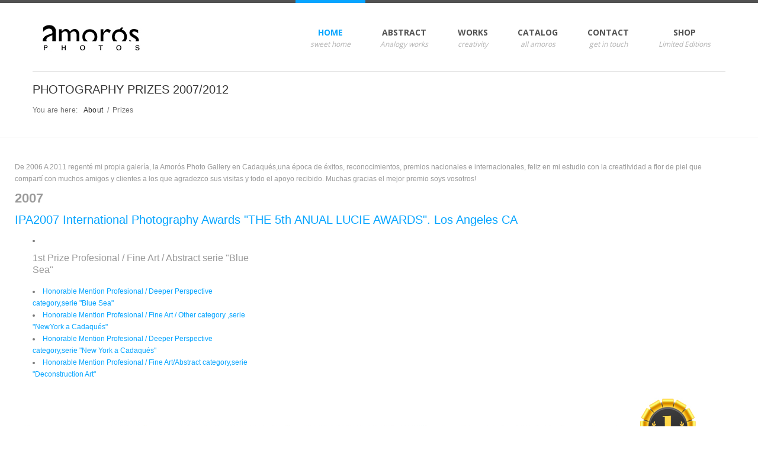

--- FILE ---
content_type: text/html
request_url: http://www.amorosphotogallery.com/Amoros_PRIZES.html
body_size: 26052
content:

<!DOCTYPE html>
<!--[if lt IE 7 ]><html class="ie ie6" lang="en"> <![endif]-->
<!--[if IE 7 ]><html class="ie ie7" lang="en"> <![endif]-->
<!--[if IE 8 ]><html class="ie ie8" lang="en"> <![endif]-->
<!--[if (gte IE 9)|!(IE)]><!--><html lang="es"> <!--<![endif]--><head>
    <meta http-equiv="Content-Type" content="text/html; charset=utf-8" />
    <meta name="viewport" content="width=device-width, initial-scale=1">
    <META NAME="keywords" CONTENT="photography, fotografía, abstract photogtraphy, advertising photography,Retoque,Retouch, Photoshop, Fine art photography,Fotografía artística, Fotògraf, Fotógrafo, Photographer, Retocador, retoucher,cadaques;">
<META NAME="description" CONTENT="Oscar l'Amorós, ADphotographer & Retoucher, 1st Prize Fineart/Abstract at International Photography Awards IPA 2007, los Angeles CA">
<META NAME="description" CONTENT="Oscar l'Amorós fotógrafo Publicidad y Retocador Profesional, 1er premio Fineart/abstract, International Photography Awards, IPA 2007, Los Angeles CA">
    <link rel="icon" href="images/favicon.png" type="image/png">
    <link rel="shortcut icon" href="favicon.ico" >
    <title>Oscar l'Amorós Fotografia Artistica</title>
    <!--Le CSS-->
    <link href="css/bootstrap.css" type="text/css" rel="stylesheet"/>
    <link href="css/style.css" type="text/css" rel="stylesheet"/>
    <link href="css/prettyPhoto.css" type="text/css" rel="stylesheet"/>
    <!--Le Java Script-->
    <script type="text/javascript" src="js/jquery.min.js"></script>
    <script type="text/javascript" src="js/bootstrap.min.js"></script>
    <script type="text/javascript" src="js/jquery.easing.1.3.js"></script>
    <script type="text/javascript" src="js/jquery.quicksand.js"></script>
    <script type="text/javascript" src="js/superfish.js"></script>
    <script type="text/javascript" src="js/hoverIntent.js"></script>
    <script type="text/javascript" src="js/jquery.hoverdir.js"></script>
    <script type="text/javascript" src="js/jquery.flexslider.js"></script>
    <script type="text/javascript" src="js/jflickrfeed.min.js"></script>
    <script type="text/javascript" src="js/jquery.prettyPhoto.js"></script>
    <script type="text/javascript" src="js/smoothscroll.js"></script>
    <script type="text/javascript" src="js/jquery.ui.totop.js"></script>
    <script type="text/javascript" src="js/main.js"></script>
    <script type="text/javascript" src="js/ajax-mail.js"></script>
    <script type="text/javascript" src="js/accordion.settings.js"></script>
    <script type="text/javascript" src="js/jquery.elastislide.js"></script>
    <script type="text/javascript" src="js/jquery.eislideshow.js"></script>
<SCRIPT LANGUAGE="JavaScript">


<!-- BEGIN NO RIGHT CLICK

function noRightClick() {
if (event.button==2) {
alert('You may not right mouse click this page Thanks!.Per favor respecta el copyright! Gracias por respetar el copyright')
}
}
document.onmousedown=noRightClick

//  END NO RIGHT CLICK -->

</script>
    <link href='http://fonts.googleapis.com/css?family=Open+Sans:400,700,300' rel='stylesheet' type='text/css'>
<!-- Google tag (gtag.js) -->
<script async src="https://www.googletagmanager.com/gtag/js?id=UA-43088485-1"></script>
<script>
  window.dataLayer = window.dataLayer || [];
  function gtag(){dataLayer.push(arguments);}
  gtag('js', new Date());

  gtag('config', 'UA-43088485-1');
</script>

<body>
<link href="example/OscarAmoros.jpg" rel="image_src" />
<header id="header">
  <div class="container header-ext">
    <div class="row">
      <div class="span3 logo"> <a href="./index.html"><img src="images/logo2.jpg" alt="logo Amorós"/></a>
        <td bgcolor="#FFFFFF"><div align="left"></div></td>
      </div>
    </div>
    <nav id="menu" class="pull-right">
      <ul>
        <li><a href="./index.html " class="current">Home<i> sweet home</i></a>
          <ul>
            <li><a href="./Amoros_about.html">About Amorós</a></li>
            <li><a href="./Amoros_PRIZES.html">Prizes</a></li>
            <li><a href="./Amoros_press.html">Press</a></li>
            <li><a href="./OscarAmorosCV.html">CV my vitae</a></li>
            
            </ul>
        </li>
        <li><a href="./Amoros_cadaquesPortfolio.html" >abstract <i> Analogy works</i></a>
          <ul>
          <li><a href="./Amoros_portfolioCDQ1.html">Blue Sea</a></li>
          <li><a href="./Amoros_portfolioCDQ2.html">Reading Landscapes</a></li>
          <li><a href="./Amoros_FACESproject.html">FACES Project</a></li>
          <li><a href="./Amoros_NEWYORKaCADAQUES.html">NYaCDQ Project</a></li>
            <li><a href="./Amoros_READINGLANDSCAPES2014.html">Reading landscapes 2014</a>
            <li><a href="./Amoros_PEG&THEPORTRAIT2020.html">Peg & the Portrait</a></li>
            <li><a href="./Amoros_BLUESEA2020.html">Blue Sea 2.0</a></li>
            
           </ul>
        </li>
        <li><a href="./OscarAmoros_advertising.html" >Works<i> creativity</i></a>
          <ul>
            <li><a href="./OscarAmoros_retouch.html">Retouch</a></li>
            <li><a href="./OscarAmoros_advertising.html">Advertising</a></li>
            <li><a href="./OscarAmoros_portraits.html">Portraits</a></li> 
            <li><a href="./Amoros_ARCHITECTURE.html">Architecture</a></li>
            <li><a href="./Amoros_PRODUCT.html">Product</a></li>
            <li><a href="./Amoros_GRAPHIC.html">Graphic Design</a></li>
            </ul>
        </li>
        <li><a href="./Amoros_newyorkPortfolio.html" >catalog<i>all amoros</i></a>
        <ul>
            <li><a href="./Amoros_cadaquesPortfolio.html">Cadaqués</a></li>
            <li><a href="./Amoros_newyorkPortfolio.html">New York</a></li>
            <li><a href="./onedayoneportrait.html">One day One Portrait</a></li>
            <li><a href="./Amoros_SURREALISME QUOTIDIA.html">Surrealisme Quotidià</a></li>
          </ul>
         </li>
        <li><a href="./contact.php" >Contact<i> get in touch</i></a>
        <ul>
          <li><a href="https://www.instagram.com/oscaramoros/">Instagram</a></li>
          <li><a href="https://www.facebook.com/oscar.amoros.cadaques">Facebook</a></li>
          </ul>
        </li>
        <li><a href="https://www.oamoros.com/" >Shop<i> Limited Editions</i></a>
        </li>
      </ul>
    </nav>
  </div>
</header>

<!--breadcrumbs -->
<div class="container breadcrumbs">
    <h2><a href="#">PHOTOGRAPHY PRIZES 2007/2012</a></h2>
    <div>You are here: &nbsp&nbsp<a href="#">About</a> &nbsp/&nbsp Prizes</div>
</div>

<!--container-->
<section id="container">
    <div class="container">
        <!--filter-->
  <div class="clear"></div>
        
        <section class="row">
         
          <article data-id="id-2" data-type="php" class="blog-post">
            <h6>De 2006 A 2011 regenté mi propia galería, la Amorós Photo Gallery en Cadaqués,una época de éxitos, reconocimientos, premios nacionales e internacionales, feliz en mi estudio con la creatiividad a flor de piel que compartí con muchos amigos y clientes a los que agradezco sus visitas y todo el apoyo recibido. Muchas gracias el mejor premio soys vosotros!</h6>
             <!--FOTO--> 
            <h1><strong>2007</strong></h1>
            <h2><a href="#">IPA2007 International Photography Awards "THE 5th ANUAL LUCIE AWARDS". Los Angeles CA</a> </h2>     
            
            <div class="span4">
                <div class="tagline">
               
               
              </div>
             
                <ul class="list-1">
                  <li><h4>1st Prize Profesional / Fine Art / Abstract serie "Blue Sea"</h4></li>
                    <li><a href="#">Honorable Mention Profesional / Deeper Perspective category,serie "Blue Sea"</a></li>
                    <li><a href="#">Honorable Mention Profesional / Fine Art / Other category ,serie "NewYork a Cadaqués"</a></li>
                    <li><a href="#">Honorable Mention Profesional / Deeper Perspective category,serie "New York a Cadaqués"</a></li>
                    <li><a href="#">Honorable Mention Profesional / Fine Art/Abstract category,serie "Deconstruction Art"</a></li>
                    
                    
              </ul>
                <p>&nbsp;</p>
            </div>
                <span>
                <img src="imatges/2007 IPA 2007 FIRST PRIZE 01_Amoros-Oscar_BLUE SEA.jpg" alt="photo"/>
                </span>
            <h6><a href="#">First Prize </a>Serie "Blue Sea" Amorós 2007 </h6>
        <img src="imatges/2007 IPA 2007 honorable mention 01 NEW YORK in CADAQUES.jpg" alt="photo"/>
                </span>
            <h6><a href="#">Honorable Mention </a>Serie "New York a Cadaqués" Amorós 2007 </h6>
             <img src="imatges/2007 IPA 2007 honorable mention 06 Amoros-Oscar_Deconstruction Art.jpg" alt="photo"/>
                </span>
            <h6><a href="#">Honorable Mention </a>Serie "Deconstruction Art" Amorós 2007 </h6>       
          </article>
        <!--FOTO-->
            <!--FOTO--> 
            <h1><strong>2007</strong></h1>
            <h2><a href="#">6ª EDICIÓ CONCURS 'PHOTODALICATESSEN' Figueres, Girona Spain</a> </h2>     
            
          <div class="span4">
                <div class="tagline">
               
               
              </div>
             
                <ul class="list-1">
                  <li><h4>1st Prize photo Museu Dalí Figueres</h4></li>
                    
              </ul>
               
            </div>
                <span>
                <img src="imatges/2007 photodalicatessen 01 2007 FIRST PRIZE _Amoros-Oscar.jpg" alt="photo"/>
                </span>
          <h6><a href="#">First Prize</a> Premio a la mejor foto a los museos Dalí de todo el mundo. Foto Museu Dalí de Figueres</h6>
                
          </article>
        <!--FOTO-->
            <!--FOTO--> 
            <h1><strong>2008</strong></h1>
            <h2><a href="#">&quot;V BIENNAL D'ART DE GIRONA&quot; organitzat per LA CASA DE CULTURA DE GIRONA, Girona</a></h2>     
            
          <div class="span4">
                <div class="tagline">
               
               
              </div>
             
                <ul class="list-1">
                  <li>
                    <h4>2nd prize foto "Primera llum de matinada" serie "Reading Landscapes"</h4></li>
                    
              </ul>
               
            </div>
                <span>
                <img src="imatges/2008 5th BIENNAL ART DE GIRONA- 2ND PRIZE oscarAMOROS_Reading Landscapes_Sun Rising at early morning.jpg" alt="photo"/>
                </span>
          <h6><a href="#">Second Prize</a> foto "Primera llum de matinada "de la serie "Reading Landscapes" 2008 </h6>
                
          </article>
        <!--FOTO-->
        <!--FOTO--> 
            <h1><strong>2008</strong></h1>
            <h2><a href="#">4th BLACK&WHITE SPIDERS AWARDS, Beverly Hills,CA</a></h2>     
            
          <div class="span4">
                <div class="tagline">
               
               
              </div>
             
                <ul class="list-1">
                  <li><h4> to be Nominee is in fact a prize! </h4></li>
                    <li><a href="#">Nominee Profesional / Abstract / photo "The Science Tree", serie "The Reading Landscapes"</a></li>
                    
                    
              </ul>
               
          </div>
                <span>
                <img src="imatges/2008 4TH BLACK AND WHITE SPIDER AWARDS - NOMINEE The Science tree_READING LANDSCAPES_oscar AMOROS.jpg" alt="photo"/>
                </span>
          <h6><a href="#">Nominee</a> photo "The Science Tree"de la serie "Reading Landscapes" 2008 </h6>
                
          </article>
        <!--FOTO-->
            <!--FOTO--> 
            <h1><strong>2008</strong></h1>
            <h2><a href="#">2008 IPA2008 INTERNATIONAL PHOTOGRAPHY AWARDS, "The Lucie awards"</a><a href="#">. Los Angeles CA</a></h2>     
            
          <div class="span4">
                <div class="tagline">
               
               
              </div>
             
                <ul class="list-1">
                  <li><h4> 11 Honorable mentions! </h4></li>
                    <li><a href="#">Honorable Mention Profesional / Architecture / Interiors, serie "Apple Sores"</a></li>
                    <li><a href="#">Honorable Mention Profesional / People  / Lifestyle, serie "Apple Sores"</a></li>
                    <li><a href="#">Honorable Mention Profesional / Fine Art / Abstract category ,serie"The Reading Landscapes"</a></li>
                    <li><a href="#">Honorable Mention Profesional / Fine Art / Landscapes category ,serie"The Reading Landscapes"</a></li>
                    <li><a href="#">Honorable Mention Profesional / Arquitecture / Buildings category,serie"The Queens Tree"</a></li>
                    <li><a href="#">Honorable Mention Profesional / Arquitecture /Buildings category,serie"The MoMA lying down Skycraper"</a></li>
                    <li><a href="#">Honorable Mention Profesional / Arquitecture / Cityscapes category,serie"NY cityscape from Queens"</a></li>
                   <li><a href="#">Honorable Mention Profesional / Arquitecture / Interiors category,serie"Gallery Nightmare"</a></li>
                   <li><a href="#">Honorable Mention Profesional / Deeper perspective category,serie"Gallery Nightmare"</a></li>
                   <li><a href="#">Honorable Mention Profesional / Arquitecture / Buildings category,serie"New York in Cadaqués"</a></li>
                   <li><a href="#">Honorable Mention Profesional / Fine Art / Anstract category,serie"New York in Cadaqués"</a></li>
                       
              </ul>
                <p>&nbsp;</p>
            </div>
                <span>
                <img src="imatges/2008 IPA2008  HONORABLE MENTION 01i02 NY_ABSTRACT_01_abstract cuisine_AMOROS.jpg" alt="photo"/>
                </span>
          <h6><a href="#">Honorable Mention </a>Serie "Apple Stores"" Amorós 2008 </h6>
        <img src="imatges/2008 IPA2008  HONORABLE MENTION 03 01 AMOROS_Reading Landscapes.jpg" alt="photo"/>
                </span>
          <h6><a href="#">Honorable Mention </a>Serie "The Reading Landscapes" Amorós 2008 </h6>
             <img src="imatges/2008 IPA2008  HONORABLE MENTION 06 NY_BUILDINGS_Queens Tree_oscarAMOROS.jpg" alt="photo"/>
                </span>
          <h6><a href="#">Honorable Mention </a>Photo "The Queens Tree" Amorós 2008 </h6> 
           <img src="imatges/2008 IPA2008  HONORABLE MENTION 07 NY_the MoMa lying skycrapper_AMOROS.jpg" alt="photo"/>
                </span>
          <h6><a href="#">Honorable Mention </a>Serie "the MoMA lying down Skycraper" Amorós 2008 </h6>    
            <img src="imatges/2008 IPA2008  HONORABLE MENTION 08 NY skyline from Chelsea_oscarAMOROS.jpg" alt="photo"/>
                </span>
          <h6><a href="#">Honorable Mention </a>Serie "NY cityscape from Queens" Amorós 2008 </h6>    
             <img src="imatges/2008 IPA2008  HONORABLE MENTION 05 NY_gallery nightmare_AMOROS.jpg" alt="photo"/>
                </span>
          <h6><a href="#">Honorable Mention </a>Serie "Gallery Nightmare" Amorós 2007 </h6>    
              
          </article>
        <!--FOTO-->
        <!--FOTO--> 
            <h1><strong>2009</strong></h1>
            <h2><a href="#">IPA2009 INTERNATIONAL PHOTOGRAPHY AWARDS "The lucies Awards"</a></h2>     
            
          <div class="span4">
                <div class="tagline">
               
               
              </div>
             
                <ul class="list-1">
                  <li><h4>1 Honorable mention! </h4></li>
                    <li><a href="#">Honorable Mention Profesional / FineArt / Abstract ,serie "Sky Walkers"</a></li>
                     
                    
              </ul>
                
            </div>
                <span>
                <img src="imatges/2011 5TH PHOTO MASTERS CUP-honorable mention SkyWalkers_Oscar Amoros.jpg" alt="photo"/>
                </span>
          <h6><a href="#">Honorable Mention </a>Serie "The Skywalkers"" Amorós 2008 </h6>
        
               
                
              
          </article>
        <!--FOTO--> 
            <h1><strong>2009</strong></h1>
            <h2><a href="#">2009 LICC'09 LONDON INTERNATIONAL CREATIVE COMPETITION London UK</a></h2>     
            
          <div class="span4">
                <div class="tagline">
               
               
              </div>
             
                <ul class="list-1">
                  <li><h4>Honorable mention 3D</h4></li>
                    <li><a href="#">Honorable Mention ,serie "The Floorscrapers"</a></li>
                    
                    
              </ul>
               
          </div>
                <span>
                <img src="imatges/2009 LICC'09 LONDON INTERNATIONAL CREATIVE COMPETITION Amoros_FLOORSCRAPERS.jpg" alt="photo"/>
                </span>
          <h6><a href="#">Honorable Mention</a> serie "The Floorscrapers" 2009 </h6>
                
          </article>
        <!--FOTO-->
        <!--FOTO--> 
            <h1><strong>2010</strong></h1>
            <h2><a href="#">I AIBACC INTERNATIONAL ONLINE COMPETITION</a> </h2>     
            
          <div class="span4">
                <div class="tagline">
               
               
              </div>
             
                <ul class="list-1">
                  <li>
                    <h4>2nd Prize for "Art for Nothing" A tribute to PS1,NY 2007</h4></li>
                    
              </ul>
               
            </div>
                <span>
                <img src="imatges/2010 aibacc international online competition 2ND PRIZE Art for nothing OscarAmoros.jpg" alt="photo"/>
                </span>
          <h6><a href="#">Second Prize</a> Tryptic "Art For Nothing" Ironical tribute to PS1,New York 2008 </h6>
                
          </article>
        <!--FOTO-->
        <!--FOTO--> 
            <h1><strong>2011</strong></h1>
            <h2><a href="#">6th BLACK&WHITE SPIDERS AWARDS, Beverly Hills,CA</a></h2>     
            
          <div class="span4">
                <div class="tagline">
               
               
              </div>
             
                <ul class="list-1">
                  <li><h4>Honorable mention</h4></li>
                    <li><a href="#">Honorable Mention ,serie Profesional / abstract / photo "Sex is in your mid"</a></li>
                    
                    
              </ul>
               
          </div>
                <span>
                <img src="imatges/2011 6TH BLACK AND WHITE SPIDER AWARDS - HONORABLE MENTION Sex is in your mind_Oscar Amoros.jpg" alt="photo"/>
                </span>
          <h6><a href="#">Honorable Mention</a> photo "Sex is in your mind" 2009 </h6>
                
          </article>
        <!--FOTO-->
        <!--FOTO--> 
            <h1><strong>2011</strong></h1>
            <h2><a href="#">5th annual &quot;PHOTOGRAPHY MASTERS CUP&quot; The International Award Honoring Color Photography</a></h2>     
            
          <div class="span4">
                <div class="tagline">
               
               
              </div>
             
                <ul class="list-1">
                  <li><h4>1 Honorable mention & 4 Nominees! </h4></li>
                    <li><a href="#">Honorable Mention Profesional / Silhouete category ,foto"Sky Walkers_04"</a></li>
                    <li><a href="#">Nominee Profesional / Abstract category, foto "Sex is in your mind "</a></li>
                    <li><a href="#">Nominee Profesional / Abstract category, foto "Adam needs viagra"</a></li>
                    <li><a href="#">Nominee Profesional / Abstract category, foto "Blue sex_03" </a></li>
                    <li><a href="#">Nominee Profesional / Still Life category, foto "The Sicilian Steak "</a></li>
                   
                    
              </ul>
                <p>&nbsp;</p>
            </div>
                <span>
                <img src="imatges/2011 5TH PHOTO MASTERS CUP-honorable mention SkyWalkers_Oscar Amoros.jpg" alt="photo"/>
                </span>
          <h6><a href="#">Honorable Mention </a>Serie "The Skywalkers"" Amorós 2008 </h6>
        <img src="imatges/2011 5TH PHOTO MASTERS CUP-nominee Abstract Sex_Oscar Amoros.jpg" alt="photo"/>
                </span>
          <h6><a href="#">3 nominations </a>Photos"Adam needs viagra", "Blue Sex", "Sex is in your mind" serie Abstract Sex Amorós 2009 </h6>
             <img src="imatges/2011 5TH PHOTO MASTERS CUP-nominee The sicilian Steak_oscarAmoros.jpg" alt="photo"/>
                </span>
          <h6><a href="#">Nominee </a>Photo "The Sicilian Steak" Amorós 2008 </h6> 
               
                
              
          </article>
        <!--FOTO-->
 <!--FOTO--> 
            <h1><strong>2012</strong></h1>
            <h2><a href="#">IPA2012 INTERNATIONAL PHOTOGRAPHY AWARDS "ONE SHOT ONE LIFE"</a></h2>     
            
          <div class="span4">
                <div class="tagline">
               
               
              </div>
             
                <ul class="list-1">
                  <li><h4>1 Honorable mention! </h4></li>
                    <li><a href="#">Honorable Mention Profesional / Spaces / the space between ,foto"Sky Walkers"</a></li>
                     
                    
              </ul>
                
            </div>
                <span>
                <img src="imatges/2011 5TH PHOTO MASTERS CUP-honorable mention SkyWalkers_Oscar Amoros.jpg" alt="photo"/>
                </span>
          <h6><a href="#">Honorable Mention </a>Serie "The Skywalkers"" Amorós 2008 </h6>
        
               
                
              
          </article>
          <!--FOTO--> 
            <h1><strong>2014</strong></h1>
            <h2><a href="#">IPA2014 INTERNATIONAL PHOTOGRAPHY AWARDS / PRO / ADVERTISING &quot;I always wanted to&quot;</a></h2>     
            
          <div class="span4">
                <div class="tagline">
               
               
              </div>
             
                <ul class="list-1">
                  <li>
                    <h4> Honorable mention</h4></li>
                    <li><a href="#">Honorable Mention Profesional / Advertising / </a></li>
                     
                    
              </ul>
                
          </div>
                <span>
                <img src="imatges/2014 IPA2014  HONORABLE MENTION-ADVERTISING_I ALWAYS WANTED TO_AMOROS.jpg" alt="photo"/>
                </span>
          <h6><a href="#">Honorable Mention </a>Serie "I Always wanted to" TFM Master Amorós 2014 </h6>
        
               
                
              
          </article>
           <!--FOTO--> 
            <h1><strong>2020</strong></h1>
            <h2><a href="#">XII CERTAMEN INTERNACIONAL DE FOTOGRAFIA ASISA FOTO 2020 &quot;Blue Sea, analogía en tiempos de pandemia&quot;</a></h2>     
            
          <div class="span4">
                <div class="tagline">
               
               
              </div>
             
                <ul class="list-1">
                  <li>
                    <h4> Mención Honorifica</h4></li>
                    <li><a href="#">Mención Honorifica Serie Libre / Color / </a></li>
                     
                    
              </ul>
                
          </div>
                <span>
                <img src="imatges/2020 HONORABLE MENTION ASISA-01.jpg" alt="photo"/>
                <p>&nbsp;</p>
                <img src="imatges/2020 HONORABLE MENTION ASISA-02.jpg" alt="photo"/>
                </span>
          </article>
          
        <!--FOTO-->
         <h1><strong>2023</strong>
            </h1>
         <h2><a href="#">MONOCHROMATIC AWARDS, Dodgo Magazine</a></h2>     
            
          <div class="span4">
                <div class="tagline">
               
               
              </div>
             
                <ul class="list-1">
                  <li>
                  
                    <h4>Foto awarded "Top 25" of the 100 best photos & will be published at the book MONOCHROMATIC AWARDS 2023</h4></li>
                    <li><a href="#">Top 25 / photo "Sex is in your mid"</a></li>
                    
                    
              </ul>
               
          </div>
                <span>
                <img src="imatges/2011 6TH BLACK AND WHITE SPIDER AWARDS - HONORABLE MENTION Sex is in your mind_Oscar Amoros.jpg" alt="photo"/>
                </span>
          <h6><a href="#"></a> photo "Sex is in your mind" 2009 </h6>
                
          </article>

        </section>
        <!--pagination-->
    </div>
</section>

<!--footer--><!--footer menu-->
<section id="footer-menu">
					  <div class="container">
					    <div class="row">
					      <div class="span8 hidden-phone">
					        <ul>
					          <li><a href="./index.html">Home</a></li>
					          <li><a href="./about.html">About</a></li>
					          <li><a href="./Amoros_cadaquesPortfolio.html">Portfolios</a></li>
					          <li><a href="./onedayoneportrait.html">BLOG</a></li>
					          <li><a href="https://www.instagram.com/oscaramoros/">Instagram</a></li>
					          <li><a href="./contact.php">Contact</a></li>
				            </ul>
				          </div>
					      <p class="span4"><span class="pull-right">Copyright Oscar l'Amorós 2022 - All Rights Reserved</span></p>
				        </div>
				      </div>
				  </section>

<script type="text/javascript">
    $(function() {
        $('#ei-slider').eislideshow({
            easing		: 'easeOutExpo',
            titleeasing	: 'easeOutExpo',
            titlespeed	: 1200
        });
    });
</script>

</body>
</html>

--- FILE ---
content_type: text/css
request_url: http://www.amorosphotogallery.com/css/style.css
body_size: 43781
content:
@import url('http://fonts.googleapis.com/css?family=Droid+Sans');
@import url('http://fonts.googleapis.com/css?family=Carme');

/*-----------------------------------------------------------------------------------*/
/*	1.	Global properties (body, common classes, vertical rhythm, structure etc)
/*-----------------------------------------------------------------------------------*/
body{
    color:#787878;
    font-size: 12px;
    font-family: Arial, sans-serif;
    }
header,
nav,
section,
article{display: block;}

figure {
    background: none repeat scroll 0 0 transparent;
    border: 0 none;
    font-size: 100%;
    margin: 0;
    outline: 0 none;
    padding: 0;
    vertical-align: top;
}

.last{
    margin-right: 0 !important;
    margin-bottom: 0 !important;
}

.clear{clear: both;}

.alignleft{float: left !important;}
.alignright{float: right !important;}
.aligncenter {text-align: center !important;}
.span6.no-margin-left {margin-left: 0!important;}

/* Headers */
h1,
h2,
h3,
h4,
h5,
h6{
	color: #999;
	font-family: 'Arial', sans-serif;
}

h1{
    font-size: 22px;
    margin-bottom: 15px;
    line-height: 22px;
}
h2{
    font-size: 20px;
    margin-bottom: 15px;
    line-height: 20px;
}
h3 {
    font-family: open sans;
    font-size: 13px;
    font-weight: 700;
    line-height: 18px;
    margin-bottom: 10px;
    text-transform: uppercase;
}
h4{
    font-size: 16px;
    margin-bottom: 16px;
}
h5{
    font-size: 14px;
    margin-bottom: 14px;
}
h6{
    font-size: 12px;
    margin-bottom:12px;
}

p{
    margin-bottom: 15px;
    line-height: 20px;
}
* p:last-child{
	margin-bottom: 0 !important;
	color: #000;
}

.color, .color2{
    font-weight: 700;
    padding: 0 2px;
}

.color{color: #555;}
.color2{color: #07a5ff;}

/* Link Styles */
a{
    -webkit-transition: all .2s linear;
    -moz-transition: all .2s linear;
    -o-transition: all .2s linear;
    -ms-transition: all .2s linear;
    transition: all .2s linear;
    color: #07a5ff;
    text-decoration: none;
}
a:hover{
    text-decoration: none;
    color: #1d1d1c;}

.title a{
    color: #07a5ff;
    font-weight: 600;
    font-size: 12px;
}
h4.title a {
    color: #525252;
    font-size: 13px;
    font-weight: 600;
    letter-spacing: 0.05em;
    text-align: center;
}
.title a:hover{color: #1d1d1c;}



/*-----------------------------------------------------------------------------------*/
/*	2.	Header, Navigation & Menus
/*-----------------------------------------------------------------------------------*/
#top-menu {
    padding: 5px 0;
    background-color: #07a5ff;
}
#top-menu ul.top-menu {
    margin-left:0;
    margin-top:3px;
}
#top-menu li{
    float: left;
    list-style: none;
}
#top-menu a, #top-menu .git{
    color: #323232;
    font-size: 11px;
}
#top-menu a:hover{color: #d9d9d9;}
#top-menu .top-menu li{margin-right: 10px;}
#top-menu a{padding-right: 8px;}
#top-menu .last{
    padding-right: 0;
    border-right: none;
}
#top-menu .top-social{float: right; margin-bottom: 4px; margin-top:3px;}
#top-menu .top-social li{
    margin-left: 10px;
    list-style: none;
}
#top-menu .top-social a{display:block; width:16px; height:16px; margin-top:2px;}
#top-menu .twitter2{background: url(../images/twitter.png) no-repeat center left;}
#top-menu .twitter2:hover{background: url(../images/twitterh.png) no-repeat center left;}
#top-menu .facebook{background: url(../images/facebook.png) no-repeat center left;}
#top-menu .facebook:hover{background: url(../images/facebookh.png) no-repeat center left;}
#top-menu .dribbble{background: url(../images/dribbble.png) no-repeat center left;}
#top-menu .dribbble:hover{background: url(../images/dribbbleh.png) no-repeat center left;}
#top-menu .vimeo{background: url(../images/vimeo.png) no-repeat center left;}
#top-menu .vimeo:hover{background: url(../images/vimeoh.png) no-repeat center left;}
#top-menu .delicious{background: url(../images/delicious.png) no-repeat center left;}
#top-menu .delicious:hover{background: url(../images/delicioush.png) no-repeat center left;}

#header {
    border-top: 5px solid #525252;
    padding-bottom: 10px;
    position: relative;
}

#header .logo img{
    float: left;
    margin-top: 5px;
    margin-bottom: 20px;
}
.header-ext {
    border-bottom: 1px solid #E2E2E2;
    padding-bottom: 10px;
}
.logo{
    margin-top: 30px;
}
/* Main Menu */
.res-menu{display: none;}
.res-menu{
    width: 100%;
}
#menu {
    position: absolute;
    right: 0;
    top: -5px;
}
#menu ul {margin-left:9px;}
#menu > ul{
    display: block;
    margin-left:0;
}
#menu > ul > li{
    list-style: none;
    float: left;
    position: relative;
    text-align: center;
}
#menu > ul > li > a {
    border-top: 5px solid transparent;
    color: #525252;
    display: block;
    font-family: 'Open Sans',sans-serif;
    font-size: 14px;
    font-weight: 700;
    padding: 40px 25px;
    text-transform: uppercase;
}
#menu > ul > li > a > i {
    color: #B3B3B3;
    display: block;
    font-size: 12px;
    font-weight: normal;
    text-transform: none;
}

#menu > ul li:hover a {
    border-top: 5px solid #07A5FF;
    background: #f7f7f7;

}

#menu .current {
    border-top: 5px solid #07A5FF;
    color: #07A5FF !important;
}

#menu ul ul {
    background: none repeat scroll 0 0 #525252;
    box-shadow: 0 4px 5px rgba(0, 0, 0, 0.1);
    position: absolute;
}
/*Here we define submenu blockquote position relatively to main menu block*/
#menu > ul > li > ul {
    margin-left: 10px;
    margin-top: 70px;
}
#menu ul ul li {
    list-style: none;
    position: relative;
    border-bottom: 1px solid #6b6b6b;
}
#menu ul ul li.last{
    border-bottom: none !important
}
#menu ul ul li.menu-last{border-bottom: none;}
#menu ul ul a {
    background: none repeat scroll 0 0 #525252 !important;
    border-top: medium none !important;
    color: #FFFFFF;
    display: inline-block;
    font-family: 'Droid Sans',sans-serif;
    font-size: 12px;
    padding:10px;
    width: 150px;
}
#menu ul ul a:hover{background: #07a5ff !important;}
#menu li:hover {visibility: inherit;}
#menu li:hover ul,
#menu li.sfHover ul {
    left: -10px;
    top: 52px;
    z-index: 99;
}
#menu li li:hover ul,
#menu li li.sfHover ul {
    left: 160px;
    top: 0px;
}

/* Search Form */
.phone{
    color: #d0d0d0;
    float: right;
    font-size:18px;
}
.phone .color2 {font-weight:400;}

#search{
    float: right;
    position: relative;
    margin-top:5px;
}
#search,
#search p{margin-bottom: 0;}
#search input[type="text"]{
    color:#454545;
    width: 122px;
    height:26px;
    border: 1px inset rgba(0,0,0,0.1);
    padding:4px 25px 4px 10px ;
    line-height: 23px;
    font:11px 'Droid Sans', sans-serif;
    background-color: #1e1e1e;
    -webkit-transition: all .2s linear;
    -moz-transition: all .2s linear;
    -o-transition: all .2s linear;
    -ms-transition: all .2s linear;
    transition: all .2s linear;
}
#search input[type="text"]:focus,
#search input[type="text"]:hover{
    width: 190px;
    -webkit-box-shadow: 0px 0px 3px 0px #444;
    box-shadow: 0px 0px 3px 0px #444;
}
#search .search-bt{
    right: 0;
    top: 3px;
    height: 30px;
    width: 30px;
    position: absolute;
    border: none !important;
    cursor: pointer;
    background: url(../images/search-bt.png) no-repeat center center;
}

/* Breadcrumbs */
.breadcrumbs {
    padding: 0 0 35px;
}
.breadcrumbs h1 {
    font-family: open sans;
    font-size: 13px;
    margin: 0;
    padding: 5px 0;
    text-transform: uppercase;
}
.breadcrumbs div{
    letter-spacing: 0.02em;
    font-size: 12px;
    color: #717171;
    display: inline-block;
}
.breadcrumbs a{
    color: #333333;
    display: inline-block;
}
.breadcrumbs a:hover{color: #111;}


/*-----------------------------------------------------------------------------------*/
/*	3.	Main Content Styles
/*-----------------------------------------------------------------------------------*/
.container{position: relative;}

#container{
    border-top: 1px solid #efefef;
    border-bottom: 1px solid #efefef;
    position: relative;
    background-color: #fff;
}
#container .container{padding: 30px;}

#container .container > .row{margin-bottom: 10px;}
#container .row.last{margin-bottom: 30px;}
.row.da-thumbs{margin-bottom: 0 !important;}


/* Video container */
.video-container {
    position: relative;
    padding-bottom: 56.25%;
    padding-top: 30px;
    height: 0;
    overflow: hidden;
}

.video-container iframe,
.video-container object,
.video-container embed {
    position: absolute;
    top: 0;
    left: 0;
    width: 100%;
    height: 100%;
}

/*Elastic Slider*/
.ei-slider{
    position: relative;
    width: 100%;
    max-width: 1920px;
    height: 400px;
    margin: 0 auto;
}
.ei-slider ol, .ei-slider ul {
    list-style: none outside none;
}
.ei-slider-loading{
    width: 100%;
    height: 100%;
    position: absolute;
    top: 0px;
    left: 0px;
    z-index:999;
    background: rgba(0,0,0,0.9);
    color: #fff;
    text-align: center;
    line-height: 400px;
}
.ei-slider-large{
    height: 100%;
    width: 100%;
    position:relative;
    overflow: hidden;
}
.ei-slider-large li{
    position: absolute;
    top: 0px;
    left: 0px;
    overflow: hidden;
    height: 100%;
    width: 100%;
}
.ei-slider-large li img{
    width: 100%;
    max-width:none;
}
.ei-title{
    position: absolute;
    right: 50%;
    margin-right: 13%;
    top: 30%;
}
.ei-title h2, .ei-title h3{
    text-align: right;
}
.ei-title h2{
    font-size: 40px;
    line-height: 50px;
    font-family: 'Playfair Display', serif;
    font-style: italic;
    color: #b5b5b5;
}
.ei-title h3{
    font-size: 70px;
    line-height: 70px;
    font-family: 'Open Sans Condensed', sans-serif;
    text-transform: uppercase;
    color: #000;
}
.ei-slider-thumbs{
    height: 13px;
    margin: 0 auto;
    position: relative;
}
.ei-slider-thumbs li{
    position: relative;
    float: left;
    height: 100%;
}
.ei-slider-thumbs li.ei-slider-element{
    top: 0px;
    left: 0px;
    position: absolute;
    height: 100%;
    z-index: 10;
    text-indent: -9000px;
    background: #000;
    background: #07A5FF;
}
.ei-slider-thumbs li a{
    display: block;
    text-indent: -9000px;
    background: #666 ;
    width: 100%;
    height: 100%;
    cursor: pointer;
    -webkit-box-shadow:
        0px 1px 1px 0px rgba(0,0,0,0.3),
        0px 1px 0px 1px rgba(255,255,255,0.5);
    -moz-box-shadow:
        0px 1px 1px 0px rgba(0,0,0,0.3),
        0px 1px 0px 1px rgba(255,255,255,0.5);
    box-shadow:
        0px 1px 1px 0px rgba(0,0,0,0.3),
        0px 1px 0px 1px rgba(255,255,255,0.5);
    -webkit-transition: background 0.2s ease;
    -moz-transition: background 0.2s ease;
    -o-transition: background 0.2s ease;
    -ms-transition: background 0.2s ease;
    transition: background 0.2s ease;
}
.ei-slider-thumbs li a:hover{
    background-color: #f0f0f0;
}
.ei-slider-thumbs li img{
    position: absolute;
    bottom: 50px;
    opacity: 0;
    z-index: 999;
    max-width: 100%;
    -webkit-transition: all 0.4s ease;
    -moz-transition: all 0.4s ease;
    -o-transition: all 0.4s ease;
    -ms-transition: all 0.4s ease;
    transition: all 0.4s ease;
    -webkit-box-reflect:
        below 0px -webkit-gradient(
            linear,
            left top,
            left bottom,
            from(transparent),
            color-stop(50%, transparent),
            to(rgba(255,255,255,0.3))
        );
    -ms-filter: "progid:DXImageTransform.Microsoft.Alpha(Opacity=0)";
}
.ei-slider-thumbs li:hover img{
    opacity: 1;
    bottom: 13px;
    -ms-filter: "progid:DXImageTransform.Microsoft.Alpha(Opacity=100)";
}
@media screen and (max-width: 830px) {
    .ei-title{
        position: absolute;
        right: 0px;
        margin-right: 0px;
        width: 100%;
        text-align: center;
        top: auto;
        bottom: 10px;
        background: #fff;
        background: rgba(255,255,255,0.9);
        padding: 5px 0;
    }
    .ei-title h2, .ei-title h3{
        text-align: center;
    }
    .ei-title h2{
        font-size: 20px;
        line-height: 24px;
    }
    .ei-title h3{
        font-size: 30px;
        line-height: 40px;
    }
}
/* Flex Slider */
section#slider {
    background: #ebebeb url('../images/slider-bg.png');
    margin-top:0;
}
.flexslider{
    position: relative;
    margin-top: 40px;
    margin-bottom: 40px;
    border: 1px solid rgba( 255, 255, 255, 0.5);
}
.slides li{position: relative;}

.slides h3 {
    bottom: 0px;
    left: 40px;
    position: absolute;
    display: block;
    font-family: 'Arial',sans-serif;
    font-size: 15px;
    font-weight: 400 !important;
    line-height: 18px;
    max-width: 400px;
    margin-bottom: 30px;
    padding: 20px;
    background-color:rgba(0, 0, 0, 0.4);
    box-shadow: 10px 0 0 rgba(0, 0, 0, 0.4), -10px 0 0 rgba(0, 0, 0, 0.4);
    -webkit-border-radius:3px;
    border-radius: 3px;
}
.slides h3 a{
    color: #fff;
    font-weight: normal;
    padding: 2px 0;
}
.slides li a:hover{color: #07a5ff !important;}
.slides span {
    font-size: 36px;
    line-height: 36px;
    color: #d0d0d0;
    display:block;
    text-transform: uppercase;
    margin-bottom: 15px;
}

.flex-direction-nav{
    position: absolute;
    right: 30px;
    bottom: 30px;
}

.flex-direction-nav li{
    float: left;
    margin-left: 1px;
    list-style: none;
}
.flex-direction-nav a{
    display: inline-block;
    width: 30px;
    height: 30px;
    opacity: 0.7;
    text-indent: -9999px;
}
.flex-direction-nav .flex-prev{background: url(../images/arrow-slider-left.png) no-repeat bottom right;}
.flex-direction-nav .flex-next{background: url(../images/arrow-slider-right.png) no-repeat bottom right;}
.flex-direction-nav .flex-prev:hover,
.flex-direction-nav .flex-next:hover{opacity: 1;}
.flex-direction-nav .flex-disabled {
    opacity: .3!important;
    filter:alpha(opacity=30);
    cursor: default;
}

.flexslider .slides > li {
    display: none;
    -webkit-backface-visibility: hidden;
}
.flexslider .slides img {
    width: 100%;
    display: block;
}
.flex-pauseplay span {text-transform: capitalize;}
.no-js .slides > li:first-child {display: block;}

.flexslider {
    position: relative;
    zoom: 1;
}
.flex-viewport {
    max-height: 2000px;
    -webkit-border-radius:3px;
    border-radius: 3px;
    -webkit-transition: all 1s ease;
    -moz-transition: all 1s ease;
    transition: all 1s ease;
}
.loading .flex-viewport {max-height: 300px;}
.flexslider .slides {zoom: 1;}
.carousel li {margin-right: 5px}
@media screen and (max-width: 860px) {
    .flex-direction-nav .flex-prev {opacity: 1; left: 0;}
    .flex-direction-nav .flex-next {opacity: 1; right: 0;}
}

/* Welcome Slogan */
#welcome {
    text-align: center;
}
#welcome h1 {
    color: #525252;
    font-family: Open Sans,sans-serif;
    font-size: 22px;
    font-weight: 300;
    line-height: 24px !important;
    margin-bottom: 40px !important;
    margin-top: 40px;
    text-transform: uppercase;
}
#welcome p{
    line-height: 22px;
    font-size: 12px;
    color: #747474;
    margin-bottom: 50px;

}

/* Divider */
.title-divider {
    border-bottom: 1px solid #E2E2E2;
    margin-bottom: 24px;
    padding-bottom: 15px;
    position: relative;
}
.title-divider h3 {
    background-color: #FFFFFF;
    display: inline-block;
    font-family: Open Sans;
    font-size: 13px;
    font-weight: 700;
    margin-bottom: 0 !important;
    padding-right: 5px;
    position: relative;
    text-transform: uppercase;
    z-index: 1000;
}

.divider-arrow{
	top:8px;
	width: 100%;
	position: absolute;
}

/* Features */
.features > div{text-align: center;}
.features h3{margin: 15px !important;}

/* Bootstrap Carousel */
.carousel {position:relative;}
.carousel-wrapper{
    overflow:hidden;
    padding:2px 2px 0 2px;
    margin-top: -2px;
}
.carousel-wrapper ul{display:none;}
.carousel-wrapper ul li{
    height:100%;
    float:left;
    display:block;
}

.btleft .es-nav {
    position: absolute;
    right: 1px;
    top: -57px;
}

.bttop .es-nav{
    position: absolute;
    top: -50px;
    right: 0px;
}

.es-nav span{
    float: left;
    width: 17px;
    height: 17px;
    display: block;
    top: 1px;
    right: 0;
    text-indent: -9999px;
}
.es-nav .es-nav-prev{
    right: 17px;
    background: url(../images/arrow-left.png) no-repeat right top;
}
.es-nav .es-nav-next{background: url(../images/arrow-right.png) no-repeat left top;}
.es-nav .es-nav-next:hover{background-position: -17px 0px ;}
.es-nav .es-nav-prev:hover{background-position: 0px 0px ;}

/* Our Projects */
.our-projects article{margin-bottom: 30px;}
.our-projects article img{display: block;}
.our-projects article h4{margin-bottom: 0;}
.our-projects article:nth-last-child(-n+4){margin-bottom: 0 !important;}

/* Our Blog */
.our-blog{
    padding-bottom:20px;
}
.our-blog article p.l-meta{
    width: 100%;
    font-size: 12px;
    color: #b6b6b6;
    padding: 5px 0;
    margin: 0;
    background-color: #1d1d1c;
    font-weight: 100;
    margin-bottom: 20px;
    -moz-border-radius: 0 0 2px 2px;
    border-radius: 0 0 2px 2px;
}
.our-blog p {
    font-family: open sans;
    font-style: italic;
    margin-bottom: 10px;
    text-align: center;
}
.our-blog article p.l-meta span{
    display: block;
    padding: 0 10px;
}
.our-blog article p.l-meta a{color: #b6b6b6;}
.our-blog article p.l-meta a:hover{color: #07a5ff;}
.our-blog img {
    -moz-border-radius: 2px 2px 0 0;
    border-radius: 2px 2px 0 0;
}
.img-blog-hover {
    background: url("../images/img-hover.png") no-repeat scroll center center transparent;
    display: block;
    height: 225px;
    opacity: 0.45;
    position: absolute;
    width: 270px;
    z-index: 3;
}
/* Our News */
.our-news{position: relative;}
.our-news p{margin-bottom: 10px;}
.our-news .news-data{
    float: left;
    width: 60px;
    height: 50px;
    color: #b6b6b6;
    text-align: center;
    text-transform: uppercase;
    font-size:20px;
}
.our-news .news-data span{
    display: block;
    font-weight:900;
    font-size: 42px;
    line-height: 42px;
}
.our-news .title{margin-bottom: 5px !important;}

.divider-blok{
    border-bottom: 1px dashed #efefef;
    margin-bottom: 20px;
    padding-bottom: 20px;
}
article.span3 h4 {
    margin-top: 0;
    text-align: center;
}

/* Our Services */
.accordion-group {border:0;}
.accordion .accordion-toggle{
    font-weight: 900;
    color: #fff;
    padding: 5px 10px;
    background-color: #b6b6b6;
    position: relative;
    border: 1px solid #b6b6b6;
    border-radius: 4px 4px 4px 4px;
    text-shadow: 1px 1px #aaa;
}
.accordion .accordion-toggle:hover{
    background-color: #cdcdcd;
    border-color:#cdcdcd;
    text-shadow: 1px 1px #bbb;
}
.accordion .accordion-toggle span{
    right: 10px;
    top: 5px;
    width: 16px;
    height: 16px;
    position: absolute;
}
.accordion .accordion-inner{
    margin-top: 1px;
    border: 0;
}
.accordion .acc-block{padding: 20px 10px;}
.accordion h4{
    color: #707070;
    text-transform: none;
}

.accordion li{
    padding-left: 15px;
    margin-bottom: 10px;
}
.accordion i.pull-right {margin:3px 0 0 0;}

/* Twitter */
.twitter {margin-top:-5px;}
.twitter  img{
    float: left;
    margin-right: 15px;
    margin-top:5px;
}
.twitter span.tweet_time{
    display: block;
    padding-bottom: 5px;

}
.twitter dl{
    border-bottom: 1px dotted #efefef;
    padding-bottom: 20px;
    margin-bottom: 20px;
    list-style: none;
}
.twitter dl:last-child{border: none;}

/* Testimonials */
.testimonials p{
    line-height: 22px;
    font-size: 12px;
    padding: 0 15px 15px 38px;
    background: #fff url('../images/quotes.png') no-repeat top left;
    border-bottom:1px dotted #efefef;
}
.testimonials h4{
    padding-top: 20px;
    font-size: 16px;
    font-weight: 400;
    letter-spacing: 0.05em;
    color:#07a5ff;
}
.testimonials img{
    float: left;
    margin-right: 15px;
    margin-top:10px;
}
.testimonials small{
    display: block;
    font-size:11px;
}


/*-----------------------------------------------------------------------------------*/
/*	4.	Footer Styles
/*-----------------------------------------------------------------------------------*/
#footer{
    position: relative;
    padding-bottom: 45px !important;
    background: #292929 url('../images/header-bg.png');
    padding-top: 40px;
}
#footer h3{
    margin-bottom: 25px;
    font-size:16px;
    color: #07a5ff;
    font-weight:400;
    letter-spacing:0.05em;
}
#footer li{
    margin-bottom: 10px;
    list-style: none;
}

/* Flickr */
.flickr li{
    list-style: none;
    margin: 0 5px 30px 4px ;
    float: left;
    background-color: #c4c4c4;
    line-height: 0 !important;
}

/* Contact Form */
#footer #contact{margin-bottom: 0px}
#footer #contact .control-group {margin-bottom:5px;}
#footer #contact input[type="text"]{
    color: #777;
    padding: 3px 5px;
    border: 1px inset rgba(0,0,0, 0.3);
    background-color: transparent ;
    margin-bottom: 1px !important;
    height: 19px;
    border-radius: 3px;
}
#footer #contact span{
    color: #777;
    font-size: 13px;
    display: inline-block;
    width: 44px;

}
/*Social networks widget*/
#social {
    -moz-transition: all 0.4s ease-in-out 0s;
}
#header_message {
    font-size: 12px;
    padding: 10px 0 0;
}
#twitter {
    -moz-transition: all 0.3s ease 0s;
    float: right;
    height: 28px;
    margin: 0;
    padding: 0 5px 0 0;
    position: relative;
    text-indent: -9999px;
    width: 28px;
}
#twitter_img {
    background: url("../images/twi.png") no-repeat scroll 0 0 transparent;
    display: block;
    min-height: 28px;
    min-width: 28px;
}
#twitter_img:hover {
    background: url("../images/twi.png") no-repeat scroll 0 -28px #40CDD7;
}
#facebook {
    -moz-transition: all 0.3s ease 0s;
    float: right;
    height: 28px;
    margin: 0;
    padding: 0 5px 0 0;
    position: relative;
    text-indent: -9999px;
    width: 28px;
}
#facebook_img {
    background: url("../images/facebook1.png") no-repeat scroll 0 0 transparent;
    display: block;
    min-height: 28px;
    min-width: 28px;
}
#facebook_img:hover {
    background: url("../images/facebook1.png") no-repeat scroll 0 -28px #3C5B9B;
}
#rss {
    -moz-transition: all 0.3s ease 0s;
    float: right;
    height: 28px;
    margin: 0;
    padding: 0 5px 0 0;
    position: relative;
    text-indent: -9999px;
    width: 28px;
}
#rss_img {
    background: url("../images/rss.png") no-repeat scroll 0 0 transparent;
    display: block;
    min-height: 28px;
    min-width: 28px;
}
#rss_img:hover {
    background: url("../images/rss.png") no-repeat scroll 0 -28px #F08421;
}
#gplus {
    -moz-transition: all 0.3s ease 0s;
    float: right;
    height: 28px;
    margin: 0;
    padding: 0 5px 0 0;
    position: relative;
    text-indent: -9999px;
    width: 28px;
}
#gplus_img {
    background: url("../images/g+.png") no-repeat scroll 0 0 transparent;
    display: block;
    min-height: 28px;
    min-width: 28px;
}
#gplus_img:hover {
    background: url("../images/g+.png") no-repeat scroll 0 -28px #333230;
}
#vimeo {
    -moz-transition: all 0.3s ease 0s;
    float: right;
    margin: 0;
    min-height: 28px;
    min-width: 28px;
    padding: 0 5px 0 0;
    position: relative;
    text-indent: -9999px;
}
#vimeo_img {
    background: url("../images/vimeo1.png") no-repeat scroll 0 0 transparent;
    display: block;
    min-height: 28px;
    min-width: 28px;
}
#vimeo_img:hover {
    background: url("../images/vimeo1.png") no-repeat scroll 0 -28px #41B2DC;
}
#lin {
    -moz-transition: all 0.3s ease 0s;
    float: right;
    height: 28px;
    margin: 0;
    padding: 0 5px 0 0;
    position: relative;
    text-indent: -9999px;
    width: 28px;
}
#lin_img {
    background: url("../images/lin.png") no-repeat scroll 0 0 transparent;
    display: block;
    min-height: 28px;
    min-width: 28px;
}
#lin_img:hover {
    background: url("../images/lin.png") no-repeat scroll 0 -28px #0173B2;
}
#yt {
    -moz-transition: all 0.3s ease 0s;
    float: right;
    height: 28px;
    margin: 0;
    padding: 0 5px 0 0;
    position: relative;
    text-indent: -9999px;
    width: 28px;
}
#yt_img {
    background: url("../images/youtube.png") no-repeat scroll 0 0 transparent;
    display: block;
    min-height: 28px;
    min-width: 28px;
}
#yt_img:hover {
    background: url("../images/youtube.png") no-repeat scroll 0 -28px #FE3432;
}



#footer #contact input:focus,
#footer #contact textarea:focus{
    box-shadow: none;
    background-color: rgba(150,150,150, 0.1) !important;}
#footer #contact textarea{
    color: #777;
    padding: 5px;
    height: 66px;
    overflow: auto;
    margin-bottom: 2px;
    border: 1px inset rgba(0,0,0, 0.3);
    background-color: transparent;
    border-radius: 3px;
}
#footer #contact p{margin-bottom: 5px;}

#footer #contact .btn {
    background-image:none;
    box-shadow: none;
    text-shadow:none;
    background-color: transparent;
    border: 1px solid #343434;
    border-radius: 3px 3px 3px 3px;
    color: #7d7d7d;
    display: inline-block;
    font-size: 13px;
    font-weight:900;
    margin-right: 3px;
    padding: 4px 10px;
}
#footer #contact .btn:hover {
    text-decoration: none;
    background-color:  rgba(150,150,150, 0.1);
    *background-color:  rgba(150,150,150, 0.1);
    /* Buttons in IE7 don't get borders, so darken on hover */
}

#footer .form-horizontal .control-label {width: 25px;}
#footer .form-horizontal .controls {margin-left: 45px;}
#footer .form-horizontal .controls:first-child {*padding-left: 45px;}
#footer .form-horizontal .form-actions {padding-left: 45px;}

/* Address icons */
[class^="myicon-"],
[class*=" myicon-"] {
    display: inline-block;
    width: 16px;
    height: 12px;
    *margin-right: .3em;
    line-height: 12px;
    margin-right: 8px;
    vertical-align: text-top;
    background-repeat: no-repeat;
    margin-top: 1px;
}
.myicon-phone {background-image: url("../images/phone.png");}
.myicon-mail {background-image: url("../images/mail.png");}

/* Footer Menu */
#footer-menu {
    width: 100%;
    background-color: #07a5ff;
}
#footer-menu .container{
    padding-top: 0;
    padding-bottom: 0;
}
#footer-menu li{
    list-style: none;
    padding: 15px 0;
    margin-left: 10px;
    float: left;
    font-size: 10px;
}
#footer-menu a{
    font-weight: 400;
    color: #fff;
    font-size:11px;
}
#footer-menu a:hover{color: #323232;}
#footer-menu p{
    font-size: 11px;
    color: #fff;
    padding-top: 14px;
    letter-spacing: 0.04px;
}
.flickr img{
    border-radius: 0;
}
.map-frame{
    border-top:1px solid #e2e2e2;
    border-bottom:1px solid #e2e2e2;
}

/*-----------------------------------------------------------------------------------*/
/*	5.	Post/Portfolio Content Styles
/*-----------------------------------------------------------------------------------*/
/* Categories */
#filtrable{
    margin-bottom: 30px;
    float: right;
}
#filtrable li{
    float: left;
    margin-left: 10px;
    list-style: none;
}

#filtrable a{
    padding: 4px 10px;
    background-color: transparent;
    border: 1px solid #ececec;
    font-size: 0.9em;
    display: inline-block;
    -webkit-border-radius: 2px;
    -moz-border-radius: 2px;
    border-radius: 2px;
}

#filtrable a:hover,
#filtrable .current a{
    border-color: #ddd;
    background-color: #f5f5f5;
    color:#787878;
}

.p-view, .p-link{
    display: block;
    width: 31px;
    height: 31px;
    position: absolute;
    top: 50%;
    margin-top: -18px;
    opacity:0.8;
    -webkit-transition: opacity 0.35s linear;
    -moz-transition: opacity 0.35s linear;
    -o-transition: opacity 0.35s linear;
}
.p-view:hover, .p-link:hover{
    opacity:1;
}
.p-view{
    left: 50%;
    margin-left: -39px;
    background: url(../images/view.png);
}
.p-link{
    right: 50%;
    margin-right: -39px;
    background: url(../images/link.png);
}

.portfolio h4:last-child{margin-bottom: 0 !important;}
.portfolio article{margin-bottom: 30px;}
.portfolio img{display: block;}
.portfolio h4 a{
    color: #444;
    text-align: center;
    padding: 7px 10px;
    display:block;
    text-transform: none;
    background-color: #fcfcfc;
    border-bottom: 1px solid #eeeeee;
}
.portfolio h3{
    margin-top: 20px;
    border-bottom: 1px dashed #efefef;
    margin-bottom: 10px;
    padding-bottom: 8px;
    font-size: 16px;
}
.portfolio .read-more{margin-bottom: 30px;}

/* Pagination */

.pagination li {
    list-style: none;
    float: left;
    margin-right: 5px;
}
.pagination a{
    background-color: transparent;
    font-size: 0.9em;
    display: inline-block;
    border-left-width: 1px;
}

/* Sidebar */
#sidebar{font-size: 14px;}
#sidebar h4{
    font-size: 15px;
    position: relative;
    display: inline-block;
    background-color: #fff;
    padding-right: 15px;
}
#sidebar .title-divider{margin-bottom: 10px !important;}
#sidebar .divider-arrow{top: 10px !important;}
#sidebar li{
    list-style: none;
    padding-bottom: 13px;
    margin-bottom: 13px;
    border-bottom: 1px dotted #f2f2f2;
}

#sidebar section{margin-bottom: 50px;}
#sidebar section:last-child{margin-bottom:0px;}
#sidebar .ul-col2{width: 110.9489051094891%;}
#sidebar .ul-col2 li{
    float: left;
    width: 40.13157894736842%;
    margin-right: 09.86842105263158%;
    padding-bottom: 10px;
    margin-bottom: 10px;
    border-bottom: 1px dotted #f2f2f2;
}
#sidebar .ul-col2 a{color: #888;}
#sidebar .ul-col2 a:hover{color: #222;}


/*-----------------------------------------------------------------------------------*/
/*	6.	Widgets & Widget Area
/*-----------------------------------------------------------------------------------*/
/* Popular Posts Widget */
.post-widget img{
    display: inline-block;
    float: left;
    margin-right: 15px;
}
.post-widget .img{
    display: block;
    margin-bottom: 0;
    line-height: normal;}

.post-widget a{
    font-size:1em;
    line-height: 18px;
    margin-bottom: 7px;}
.post-widget p{
    margin-bottom: 0;
    font-size: 12px;
    letter-spacing: 0.02em
}
.post-widget li:last-child{margin-bottom: 0 !important;}

/* Tags Widget */
#tags a{
    color: #888;
    font-size: 12px;
    letter-spacing: 0.02em;
    padding: 2px 5px;
    margin: 0 5px 5px 0;
    display: inline-block;
    border: 1px solid #e8e8e8;
}

#tags a:hover{
    color: #fff;
    border-color: #ffa071;
    background-color: #ffaf88;
}

/* Flickr Widget */
.sidebar-flickr ul{width: 110.9489051094891%;}
.sidebar-flickr li{
    border: 0;
    float: left;
    padding: 0 !important;
    border-bottom: none !important;
    margin-bottom: 03.28947368421053% !important;
    margin-right: 03.28947368421053% !important;
    height: 20.06578947368421% ;
    width: 20.06578947368421% ;
}

/* Latest Projects Widget */
.carousel{margin-bottom: 0;}
.carousel-control{
    border: none;
    position: absolute;
    top: inherit;
    left: inherit;
    bottom: 0;
    width: 17px;
    height: 17px;
    -webkit-border-radius: 0;
    -moz-border-radius: 0;
    -ms-border-radius: 0;
    border-radius: 0;
}

.carousel-control.post{top: 50%;}
.carousel-control.left.post{left: 0;}
.carousel-control.left{
    right: 17px;
    background: url(../images/arrow-blog-left.png) no-repeat center center;
}
.carousel-control.right{
    right: 0;
    background: url(../images/arrow-blog-right.png) no-repeat center center;
}

/* Comments Widget */
.comment-sidebar li:last-child{margin-bottom: 0 !important;}


/*-----------------------------------------------------------------------------------*/
/*	7.	Blog Styles
/*-----------------------------------------------------------------------------------*/

.blog-post h2.post-title{margin-bottom: 10px;}
.blog-post h2.post-title a{line-height: 25px}
.blog-post img {
    margin-bottom: 30px;
    display: block;
}
.blog-post .meta{
    padding-bottom: 5px;
    border-bottom: 1px dotted #f2f2f2;
    margin-bottom: 15px;
}
.blog-post .meta li{
    list-style: none;
    font-size:0.9em;
    margin-right: 10px;
    float: left;
    letter-spacing: 0.03em;
}
.blog-post .meta a{color: #07a5ff;}
.blog-post .meta a:hover{color: #777;}
.blog-post.style2 img{
    width: 50%;
    float: left;
    margin-right: 25px;
}
.blog-post.style2 .carousel,
.blog-post.style2 .video{
    width: 50%;
    float: left;
    margin-right: 25px;
}
.blog-post.style2 .carousel img{width: 100%;}
.blog-post.style2 p{padding-top: 30px;}
.blog-post.style2 .meta{border: none;}

/* About Us Block */
.aboutus{margin-bottom: 35px;}
.aboutus h3{
    margin-bottom: 0;
    line-height: 30px;
    text-align: center;
    font-size: 24px;
}
.aboutus .color2{font-weight: 400;}

/* Services Block */
.ident-bot-2 {margin-bottom: 17px;}
.figure-1 a.left-image {
    margin-right: 17px;
}
.lightbox-image {
    display: inline-block;
    overflow: hidden;
    position: relative;
}
.lightbox-image img { position:relative; z-index:2; }
.img-border-bg {
    background: none repeat scroll 0 0 #FFFFFF;
    border-radius: 4px 4px 4px 4px;
    box-shadow: 0 0 0 1px #E7E7E7 inset;
    display: inline-block;
    padding: 5px;
}
.img-border {
    border-radius: 4px 4px 4px 4px;
    width: 100%;
}
.lightbox-image span {
    background: url("../images/magnify.png") no-repeat scroll 50% 50% transparent;
    display: block;
    height: 100%;
    left: 0;
    position: absolute;
    top: 0;
    width: 100%;
    z-index: 1;
}
.service {
    margin:0 5px 10px 0;
}

/*-----------------------------------------------------------------------------------*/
/*	8.	Forms
/*-----------------------------------------------------------------------------------*/
#af-form  input[type="text"]{
    color: #777;
    font-size: 12px !important;
    padding: 5px;
    height: 24px;
    box-shadow: none;
    margin-top: 0;
    height: 35px !important;
    margin-bottom: 0;
    border:1px solid #ececec;
}

#af-form input[type="text"],
#af-form textarea{
    -webkit-box-sizing: border-box;
    -moz-box-sizing: border-box;
    -ms-box-sizing: border-box;
    -o-box-sizing: border-box;
    box-sizing: border-box;
    background-color: #f9f9f9;
}

#af-form input[type="text"]:focus,
#af-form textarea:focus{
    -webkit-box-shadow: 0px 0px 3px 0px #f0f0f0;
    box-shadow: 0px 0px 3px 0px #f0f0f0;
    background-color: #fcfcfc;
}

#af-form textarea{
    color: #777;
    font-size: 12px !important;
    padding: 5px;
    height: 160px !important;
    overflow: auto;
    border:1px solid #ececec;
    width: 100%;

}

.af-outer {margin-bottom:15px;}

label.error, label.ferror{
    color: #dc3f35;
    font-size: 13px;
}

#af-form input.error,
textarea.error {border: 1px solid #ff3f3f;}

#progress{
    margin-top: 15px;
}

/*-----------------------------------------------------------------------------------*/
/*	9.	Comments
/*-----------------------------------------------------------------------------------*/
.comments .textarea {
    border: 1px solid #EDEDED;
    margin-bottom: 40px;
    margin-left: 94px;
    padding: 10px 20px;
    position: relative;
}
.comments .avatar{
    position: relative;
    float: left;
    margin-right: -5px;
}
.comments .comments-list{
    list-style: none !important;
}
.comments .comments-list ul{
    margin-left: 30px;
    margin-bottom: 20px;
}
.comments .meta{
    font: 12px 'Open Sans', serif;
    color: #666666;
    padding-bottom: 8px;
    margin-bottom: 10px !important;
    border-bottom: 1px dotted #e2e2e2;
}
.comments ul ul .textarea {margin-top:-20px;}


/*-----------------------------------------------------------------------------------*/
/*	10.  Thumbnails
/*-----------------------------------------------------------------------------------*/
.da-thumbs li,
.da-thumbs article,
.da-thumbs.portfolio span{
    overflow: hidden;
    position: relative;
}
.da-thumbs li img,
.da-thumbs.portfolio span{
    display: block;
    position: relative;
}
.da-thumbs li div,
.da-thumbs article div{
	position: absolute;
	background: rgba(0,0,0,0.5);
	width: 257px;
	height: 25px;
	left: 201px;
	top: 667px;
}
.da-thumbs li div.da-animate,
.da-thumbs article div.da-animate {
    -webkit-transition: all 0.3s ease;
    -moz-transition: all 0.3s ease-in-out;
    -o-transition: all 0.3s ease-in-out;
    -ms-transition: all 0.3s ease-in-out;
    transition: all 0.3s ease-in-out;
}
.da-slideFromTop {
    left: 0px;
    top: -100%;
}
.da-slideFromBottom {
    left: 0px;
    top: 100%;
}
.da-slideFromLeft {
    top: 0px;
    left: -100%;
}
.da-slideFromRight {
    top: 0px;
    left: 100%;
}
.da-slideTop {
    top: 0px;
}
.da-slideLeft {
    left: 0px;
}

/*-----------------------------------------------------------------------------------*/
/*	11.	Shortcode Styles
/*-----------------------------------------------------------------------------------*/
.span9,
.span6{position: relative;}

/* Divider */
.divider-arrow, hr, .divider{
    height: 1px;
    clear: both;
}

#container hr{
    margin-top: 25px;
    margin-bottom: 50px;
}

#container hr.soft {margin:10px 0;}

#container .portfolio-single hr, #container .blog-single hr{
    margin-top: 10px;
    margin-bottom: 15px;
}

/* Read More */
.read-more{
    display: block;
    color: #07a5ff;
    letter-spacing: 0.02em
}
.read-more:hover{color: #1d1d1c;}


/* Portfolio */
.portfolio h4 a{
    color: #444;
    text-align: center;
    padding: 7px 10px;
    display: block;
    text-transform: none;
    background-color: #fcfcfc;
    border-bottom: 1px solid #eeeeee;
}
.portfolio h4 a:hover{
    color: #fff;
    background-color: #ffaf88;
    border-bottom: 1px solid #f79f73;
}

/* Back to Top */
#toTop {
    background: url("../images/ui.totop.png") no-repeat scroll left top transparent;
    border: medium none;
    bottom: 6px;
    display: none;
    height: 40px;
    overflow: hidden;
    position: fixed;
    right: 10px;
    text-decoration: none;
    text-indent: -999px;
    width: 40px;
}
#toTopHover {
    background: url("../images/ui.totop.png") no-repeat scroll left -40px transparent;
    display: block;
    float: left;
    height: 40px;
    opacity: 0;
    overflow: hidden;
    width: 40px;
}
#toTop:active, #toTop:focus {
    outline: medium none;
}

/* Others */
.dropcap{
    width: 38px;
    height: 38px;
    line-height:38px;
    float: left;
    margin-right:15px;
    text-align: center;
    display: block;
    color: #fff;
    font-size: 22px;
    -webkit-border-radius: 50px;
    -moz-border-radius: 50px;
    -ms-border-radius: 50px;
    border-radius: 50px;
    background-color: #FB8B54;
}


blockquote{
    margin: 20px 0;
    padding: 10px  10px 10px 30px;
    border-left: 3px solid #07a5ff;
}

blockquote p{
    color: #999;
    font-size: 12px;
    font-weight: normal;
    font-style: italic;
    letter-spacing: 0.02em;
    font-family: 'Georgia', serif;
}



.video {
    position: relative;
    padding-bottom: 56.25%;
    padding-top: 30px;
    margin-bottom: 30px;
    height: 0;
    overflow: hidden;
}

.video iframe,
.video object,
.video embed {
    position: absolute;
    top: 0;
    left: 0;
    width: 100%;
    height: 100%;
}


/*-----------------------------------------------------------------------------------*/
/*	12.	Responsive Fixes
/*-----------------------------------------------------------------------------------*/
@media only screen and (min-width: 1200px){
    #container .container {padding: 30px 0;}
}
@media only screen and (min-width: 980px)  and (max-width: 1199px){

    .btleft .es-nav {left: -53px;}
    #latest-work .carousel-wrapper li{width: 340px !important;}
    .figure-1 a.left-image {margin-right:5px;}
    .service.img-border-bg {margin-top:50px;}
	#container .container {padding: 30px 0;}
}

@media (min-width: 768px) and (max-width: 979px) {

    #welcome{padding: 0;}
    .btleft .es-nav {left: -43px;}
    #latest-work .carousel-wrapper li{width: 252px !important;}
    .flickr li{width: 68px}
    #sidebar .ul-col2 li {
        float: none;
        margin-right: 0;
        width: 90%;
    }
    #footer #contact input[type="text"], #footer #contact textarea{width: 90%}
    #footer [class^="icon-"]{display: none;}
    .service.img-border-bg {margin-top:50px;}
    .ident-bot-2 {margin-bottom:0;}
    .figure-3 {display:none;}
	#container .container {padding: 30px 0;}

}

@media (max-width: 767px){

    body{padding:0 }
    .container{padding: 0 20px;}

    #menu ul,
    .slides h3,
    #top-menu > .span6{display: none;}
    #top-menu .top-social{float: none;}
    #menu {
        position: relative;
        float: left;
    }
    .res-menu{display: block;}
    .logo{text-align:center; ;}

    .container > .row [class*="span"]{margin-bottom: 30px;}
    .container > .row > [class*="span"]:last-child{margin-bottom: 0 !important;}
    #welcome{padding: 0;}

    .btleft .es-nav{
        bottom: inherit;
        right: 0;
        left: inherit;
        top: -38px;
    }
    #latest-work .carousel-wrapper li{max-width: 15em !important;}
    .our-projects article:nth-last-child(-n+4) {margin-bottom: 30px !important;}

    #footer-menu .span4{
        margin-bottom: 15px;
        text-align:center;
    }

    .breadcrumbs {
        padding: 40px 20px;
        position: relative;
    }

    #sidebar section:last-child {margin-bottom: 0;}
    #sidebar .ul-col2{width: 100%}
    #sidebar .ul-col2 li {
        margin-right: 0;
        width: 50%;
    }

    .alignleft,
    .alignright{float: none !important;}

    #footer .submit-div {width:270px;}
    figure {display:inline-block; margin-right:15px;}

}

@media (max-width: 480px){

    #footer .form-horizontal .control-group > label {
        float: none;
        width: auto;
        padding-top: 0;
        text-align: left;
    }
    #footer .form-horizontal .controls {
        margin-left: 0;
    }
    #footer .form-horizontal .control-list {
        padding-top: 0;
    }
    #footer .form-horizontal .form-actions {
        padding-left: 10px;
        padding-right: 10px;
    }
    #footer .submit-div {width:225px;}

}


--- FILE ---
content_type: application/javascript
request_url: http://www.amorosphotogallery.com/js/accordion.settings.js
body_size: 557
content:
$(window).load(function(){
    $(function() {

        $('.accordion').on('show', function (e) {
            $(e.target).prev('.accordion-heading').find('i').removeClass('icon-plus');
            $(e.target).prev('.accordion-heading').find('i').addClass('icon-minus');
        });

        $('.accordion').on('hide', function (e) {
            $(e.target).prev('.accordion-heading').find('i').removeClass('icon-minus');
            $(e.target).prev('.accordion-heading').find('i').addClass('icon-plus');
        });

    });
});

--- FILE ---
content_type: application/javascript
request_url: http://www.amorosphotogallery.com/js/main.js
body_size: 4201
content:
$(document).ready(function(){


    $('.p2col .span6:even').addClass('no-margin-left');

    //prettyPhoto
    $('a[data-rel]').each(function() {
        $(this).attr('rel', $(this).data('rel'));
    });
    $("a[rel^='prettyPhoto']").prettyPhoto();


    $('.da-thumbs > li, .da-thumbs > article').hoverdir();

    //Menu
    jQuery('#menu > ul').superfish({ 
        delay:       1000,                           
        animation:   {opacity:'show', height:'show'}, 
        speed:       'fast',                          
        autoArrows:  true

    });
    $('.sf-sub-indicator').remove();
    (function() {
		var $menu = $('#menu ul'),
			optionsList = '<option value="" selected>Menu...</option>';

		$menu.find('li').each(function() {
			var $this   = $(this),
				$anchor = $this.children('a'),
				depth   = $this.parents('ul').length - 1,
				indent  = '';

			if( depth ) {
				while( depth > 0 ) {
					indent += ' - ';
					depth--;
				}
			}
			optionsList += '<option value="' + $anchor.attr('href') + '">' + indent + ' ' + $anchor.text() + '</option>';
		}).end()
		  .after('<select class="res-menu">' + optionsList + '</select>');

		$('.res-menu').on('change', function() {
			window.location = $(this).val();
		});
		
	})();
    
    $(".our-blog article").hover(function () {
    	$(this).find("img").stop(true, true).animate({ opacity: 0.7 }, 300);
    }, function() {
    	$(this).find("img").stop(true, true).animate({ opacity: 1 }, 300);
    });
    
    
    //Flickr Widget Footer
    $('#footer .flickr').jflickrfeed({
		limit: 6,
		qstrings: {
			id: '36621592@N06'
		},
		itemTemplate: '<li>'+
						'<a rel="prettyPhoto[flickr]" href="{{image}}" title="{{title}}">' +
							'<img src="{{image_s}}" alt="{{title}}" />' +
						'</a>' +
					  '</li>'
	}, function(data) {
		$("a[rel^='prettyPhoto']").prettyPhoto();

        $("#footer .flickr li").hover(function () {						 
    	   $(this).find("img").stop(true, true).animate({ opacity: 0.5 }, 800);
        }, function() {
    	   $(this).find("img").stop(true, true).animate({ opacity: 1.0 }, 800);
        });
	});


	//Flickr Widget Sidebar
    $('#sidebar .sidebar-flickr').jflickrfeed({
		limit: 8,
		qstrings: {
			id: '36621592@N06'
		},
		itemTemplate: '<li>'+
						'<a rel="prettyPhoto[flickr]" href="{{image}}" title="{{title}}">' +
							'<img src="{{image_s}}" alt="{{title}}" />' +
						'</a>' +
					  '</li>'
	}, function(data) {
		$("a[rel^='prettyPhoto']").prettyPhoto();

        $("#footer .flickr li").hover(function () {						 
    	   $(this).find("img").stop(true, true).animate({ opacity: 0.5 }, 800);
        }, function() {
    	   $(this).find("img").stop(true, true).animate({ opacity: 1.0 }, 800);
        });
	});


	//Portfolio
	var $portfolioClone = $(".filtrable").clone();
	$("#filtrable a").live('click', function(e){
		
		$("#filtrable li").removeClass("current");	
		
		var $filterClass = $(this).parent().attr("class");
        var $filteredPortfolio = $portfolioClone.find("article");

		if ( $filterClass == "all" ) {
			$filteredPortfolio = $portfolioClone.find("article");
		} else {
			$filteredPortfolio = $portfolioClone.find("article[data-type~=" + $filterClass + "]");
		}
	
		$(".filtrable").quicksand( $filteredPortfolio, { 
			duration: 800, 
			easing: 'easeOutQuint' 
		}, function(){
			
            $('.da-thumbs > li, .da-thumbs > article, .da-thumbs > div').hoverdir();
            
            $("a[rel^='prettyPhoto']").prettyPhoto();

		});

		$(this).parent().addClass("current");
        
		e.preventDefault();
	});

    // To Top Button
    $(function(){
        $().UItoTop({ easingType: 'easeOutQuart' });
    });
                       
});


$(window).load(function() {

	$("#mainslider").flexslider({
		animation: "slide",
		useCSS: false,
		controlNav: false,   
		animationLoop: false,
		smoothHeight: true
	});

    $(function () {
        $(".lightbox-image").append("<span></span>");
        $(".lightbox-image").hover(function () {
            $(this).find("img").stop().animate({opacity:0.5}, "normal")
        }, function () {
            $(this).find("img").stop().animate({opacity:1}, "normal")
        })
    });
});

--- FILE ---
content_type: application/javascript
request_url: http://www.amorosphotogallery.com/js/jquery.hoverdir.js
body_size: 5280
content:
(function ($, undefined) {

    /*
     * HoverDir object.
     */
    $.HoverDir = function (options, element) {

        this.$el = $(element);

        this._init(options);

    };

    $.HoverDir.defaults = {
        hoverDelay:0,
        reverse:false
    };

    $.HoverDir.prototype = {
        _init:function (options) {

            this.options = $.extend(true, {}, $.HoverDir.defaults, options);

            // load the events
            this._loadEvents();

        },
        _loadEvents:function () {

            var _self = this;

            this.$el.on('mouseenter.hoverdir, mouseleave.hoverdir', function (event) {

                var $el = $(this),
                    evType = event.type,
                    $hoverElem = $el.find('div'),
                    direction = _self._getDir($el, { x:event.pageX, y:event.pageY }),
                    hoverClasses = _self._getClasses(direction);

                $hoverElem.removeClass();

                if (evType === 'mouseenter') {

                    $hoverElem.hide().addClass(hoverClasses.from);

                    clearTimeout(_self.tmhover);

                    _self.tmhover = setTimeout(function () {

                        $hoverElem.show(0, function () {
                            $(this).addClass('da-animate').addClass(hoverClasses.to);
                        });


                    }, _self.options.hoverDelay);

                }
                else {

                    $hoverElem.addClass('da-animate');

                    clearTimeout(_self.tmhover);

                    $hoverElem.addClass(hoverClasses.from);

                }

            });

        },
        // credits : http://stackoverflow.com/a/3647634
        _getDir:function ($el, coordinates) {

            /** the width and height of the current div **/
            var w = $el.width(),
                h = $el.height(),

            /** calculate the x and y to get an angle to the center of the div from that x and y. **/
                /** gets the x value relative to the center of the DIV and "normalize" it **/
                    x = ( coordinates.x - $el.offset().left - ( w / 2 )) * ( w > h ? ( h / w ) : 1 ),
                y = ( coordinates.y - $el.offset().top - ( h / 2 )) * ( h > w ? ( w / h ) : 1 ),

            /** the angle and the direction from where the mouse came in/went out clockwise (TRBL=0123);**/
                /** first calculate the angle of the point,
                 add 180 deg to get rid of the negative values
                 divide by 90 to get the quadrant
                 add 3 and do a modulo by 4  to shift the quadrants to a proper clockwise TRBL (top/right/bottom/left) **/
                    direction = Math.round(( ( ( Math.atan2(y, x) * (180 / Math.PI) ) + 180 ) / 90 ) + 3) % 4;

            return direction;

        },
        _getClasses:function (direction) {

            var fromClass, toClass;

            switch (direction) {
                case 0:
                    // from top
                    ( !this.options.reverse ) ? fromClass = 'da-slideFromTop' : fromClass = 'da-slideFromBottom';
                    toClass = 'da-slideTop';
                    break;
                case 1:
                    // from right
                    ( !this.options.reverse ) ? fromClass = 'da-slideFromRight' : fromClass = 'da-slideFromLeft';
                    toClass = 'da-slideLeft';
                    break;
                case 2:
                    // from bottom
                    ( !this.options.reverse ) ? fromClass = 'da-slideFromBottom' : fromClass = 'da-slideFromTop';
                    toClass = 'da-slideTop';
                    break;
                case 3:
                    // from left
                    ( !this.options.reverse ) ? fromClass = 'da-slideFromLeft' : fromClass = 'da-slideFromRight';
                    toClass = 'da-slideLeft';
                    break;
            }
            ;

            return { from:fromClass, to:toClass };

        }
    };

    var logError = function (message) {
        if (this.console) {
            console.error(message);
        }
    };

    $.fn.hoverdir = function (options) {

        if (typeof options === 'string') {

            var args = Array.prototype.slice.call(arguments, 1);

            this.each(function () {

                var instance = $.data(this, 'hoverdir');

                if (!instance) {
                    logError("cannot call methods on hoverdir prior to initialization; " +
                        "attempted to call method '" + options + "'");
                    return;
                }

                if (!$.isFunction(instance[options]) || options.charAt(0) === "_") {
                    logError("no such method '" + options + "' for hoverdir instance");
                    return;
                }

                instance[ options ].apply(instance, args);

            });

        }
        else {

            this.each(function () {

                var instance = $.data(this, 'hoverdir');
                if (!instance) {
                    $.data(this, 'hoverdir', new $.HoverDir(options, this));
                }
            });

        }

        return this;

    };

})(jQuery);